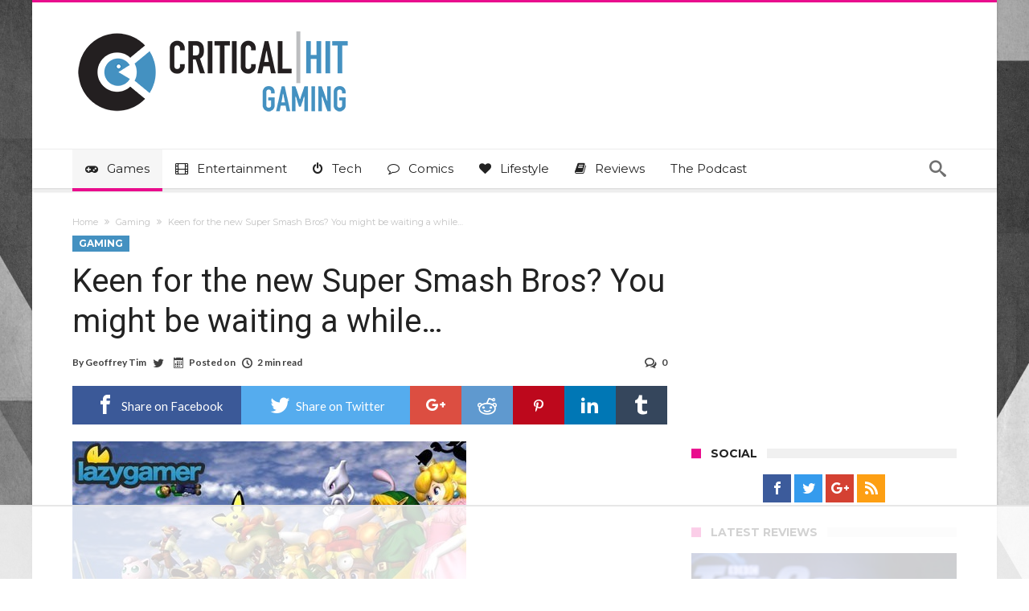

--- FILE ---
content_type: text/html; charset=UTF-8
request_url: https://www.criticalhit.net/wp-admin/admin-ajax.php?postviews_id=48391&action=postviews&_=1769386847523
body_size: -256
content:
791

--- FILE ---
content_type: text/html; charset=utf-8
request_url: https://www.google.com/recaptcha/api2/aframe
body_size: 269
content:
<!DOCTYPE HTML><html><head><meta http-equiv="content-type" content="text/html; charset=UTF-8"></head><body><script nonce="6XFF4MM3DLDpQPpF6JBLsg">/** Anti-fraud and anti-abuse applications only. See google.com/recaptcha */ try{var clients={'sodar':'https://pagead2.googlesyndication.com/pagead/sodar?'};window.addEventListener("message",function(a){try{if(a.source===window.parent){var b=JSON.parse(a.data);var c=clients[b['id']];if(c){var d=document.createElement('img');d.src=c+b['params']+'&rc='+(localStorage.getItem("rc::a")?sessionStorage.getItem("rc::b"):"");window.document.body.appendChild(d);sessionStorage.setItem("rc::e",parseInt(sessionStorage.getItem("rc::e")||0)+1);localStorage.setItem("rc::h",'1769386865742');}}}catch(b){}});window.parent.postMessage("_grecaptcha_ready", "*");}catch(b){}</script></body></html>

--- FILE ---
content_type: text/plain; charset=UTF-8
request_url: https://at.teads.tv/fpc?analytics_tag_id=PUB_17002&tfpvi=&gdpr_consent=&gdpr_status=22&gdpr_reason=220&ccpa_consent=&sv=prebid-v1
body_size: 56
content:
NTEyMjM5MDQtNDdkYy00ZWFlLWI3YjgtOWQxYTVjN2Q2ZDU3IzQtMw==

--- FILE ---
content_type: text/plain
request_url: https://rtb.openx.net/openrtbb/prebidjs
body_size: -84
content:
{"id":"9ff0e666-5977-4b3d-8f07-8e62aaf25bf7","nbr":0}

--- FILE ---
content_type: text/plain
request_url: https://rtb.openx.net/openrtbb/prebidjs
body_size: -225
content:
{"id":"e1012ba1-910d-49eb-89e9-33661927875f","nbr":0}

--- FILE ---
content_type: text/plain
request_url: https://rtb.openx.net/openrtbb/prebidjs
body_size: -225
content:
{"id":"d8312445-4ab8-4ea4-94b1-2a03b1e6b601","nbr":0}

--- FILE ---
content_type: text/plain
request_url: https://rtb.openx.net/openrtbb/prebidjs
body_size: -225
content:
{"id":"0c9004fd-c92a-4b38-8024-28e402b4253d","nbr":0}

--- FILE ---
content_type: text/plain; charset=utf-8
request_url: https://ads.adthrive.com/http-api/cv2
body_size: 5225
content:
{"om":["0da4fbb7-d317-4cbb-9dac-282f9ed5a5ff","0fe16c90-1176-4198-b62e-942c0239e137","0i2cd22x","0iyi1awv","0s298m4lr19","0sm4lr19","0v9iqcb6","1","10011/355d8eb1e51764705401abeb3e81c794","10011/b4053ef6dad340082599d9f1aa736b66","1028_8728253","11142692","11633448","1185:1610326628","1185:1610326726","1185:1610326728","11896988","11964869","12010080","12010084","12010088","12168663","12169133","12171164","12174278","12176509","124843_10","124844_23","124848_8","124853_8","12931034","1610326628","1610326726","1610326728","1610338925","16x7UEIxQu8","17_23391191","17_23391194","17_23391215","17_23391224","17_23391296","17_24104696","17_24602726","17_24632125","17_24683312","17_24683317","17_24683322","17_24696320","17_24696334","17_24732876","17_24766942","17_24766956","17_24766968","17_24767215","17_24767226","17_24767234","17_24767239","17_24767241","17_24767245","17_24767248","17_24767249","17_24767538","1891/84814","1bcw8xu7","1db3e8e6-32c0-4d76-b051-fb9ff61030da","1dynz4oo","1fwexd7i","1h2987yhpl7","1kpjxj5u","1ktgrre1","1zjn1epv","201672019","201735631","202209358","202430_200_EAAYACogIm3jX30jHExW.LZiMVanc.j-uV7dHZ7rh4K3PRdSnOAyBBuRK60_","202430_200_EAAYACogrPcXlVDpv4mCpFHbtASH4.EGy-m7zq791oD26KFcrCUyBCeqWqs_","206_522709","2132:45327622","2132:45327625","2132:45970495","2132:45999649","2132:46038615","2132:46039469","2132:46039897","2132:46039900","2132:46039965","2132:46144469","2149:12156461","2179:581121500461316663","2249:581439030","2249:650628575","2249:693167695","2249:704215925","2307:1kpjxj5u","2307:2rhihii2","2307:4etfwvf1","2307:4fk9nxse","2307:4npk06v9","2307:5s8wi8hf","2307:644qbcd7","2307:66r1jy9h","2307:74wv3qdx","2307:794di3me","2307:7fmk89yf","2307:7vnmgcxm","2307:7xb3th35","2307:8orkh93v","2307:a566o9hb","2307:bwp1tpa5","2307:cv0h9mrv","2307:e9qxwwf1","2307:egtdks83","2307:f3tdw9f3","2307:fqeh4hao","2307:g749lgab","2307:gn3plkq1","2307:hfqgqvcv","2307:i90isgt0","2307:jk789oih","2307:k0csqwfi","2307:k9ove2bo","2307:o0qyxun9","2307:o4v8lu9d","2307:pi9dvb89","2307:plth4l1a","2307:ppn03peq","2307:r0u09phz","2307:s2ahu2ae","2307:u4atmpu4","2307:ws5qkh9j","2307:x5dl9hzy","2307:xc88kxs9","2307:zgw37lur","2307:zjn6yvkc","2307:zmciaqa3","23295146","23595974","23786440","24080387","2409_15064_70_85445179","2409_15064_70_85445183","2409_15064_70_85808987","2409_15064_70_85809046","2409_25495_176_CR52092921","2409_25495_176_CR52092958","2409_25495_176_CR52150651","2409_25495_176_CR52178316","2409_25495_176_CR52178317","2409_25495_176_CR52186411","24525570","24525572","24525574","24598434","24598436","24598437","24694775","24694776","24694813","24694815","24732878","25048620","25_oz31jrd0","25_stjmll2q","25_vfvpfnp8","25_yi6qlg3p","26000384","262592","262594","2662_199916_8153737","2662_199916_T26260025","2662_200562_8172741","2662_200562_8182931","2676:86082701","2676:86082794","2676:86082998","2676:86739504","2711_64_12156461","2715_9888_262592","2715_9888_501369","2715_9888_522709","2760:176_CR52178317","29414696","29414711","29_707991175","2bih8d5k","2gev4xcy","2gglwanz","2mokbgft","2ngxhuwx","2pu0gomp","306_23391215","306_23595974","306_24104693","306_24525574","306_24696317","306_24696320","306_24766946","306_24767217","306_24767234","306_24767249","308_125204_13","31809564","33144395","3335_25247_700109379","33419345","33605403","33605623","33637455","34182009","3490:CR52178317","3490:CR52223725","3510c107-a1cd-468b-a0fa-fe6ca5a273a6","36261898384677120","36264694775847168","3646_185414_T26335189","3658_1406006_T26265352","3658_15032_fevt4ewx","3658_15038_suixnuyn","3658_15078_fqeh4hao","3658_15106_u4atmpu4","3658_15233_79mkktxr","3658_19988_zgw37lur","3658_203382_f3tdw9f3","3658_224099_T26318311","3658_22898_T25553828","3658_229286_bfwolqbx","3658_23278_T26128065","3658_67113_ccnv0dly","3702_139777_24765531","378804330","381513943572","3822:24417995","3858:7641963","39350186","39364467","3LMBEkP-wis","3swzj6q3","409_227223","409_228373","4111IP31KS13125134_7","4111IP31KS13125135_12","42231835","42375991","42604842","436396566","43919985","439246469228","44629254","45519405","458901553568","45927447","46144469","462792722","462792978","4642109_46_12168663","46_12168663","47869802","481703827","48424543","485027845327","48629971","48700636","48739100","48739106","48858734","48877306","49039749","49123012","4941618","4947806","4972638","4cepw60l","4eb70114-44b8-4075-992f-cc42088a83db","4etfwvf1","4fk9nxse","4tgls8cg","4yevyu88","4zai8e8t","501369","50479792","51372410","51372434","522709","53v6aquw","542854698","54779847","54779856","54779873","55092222","5510:cymho2zs","5510:deyq2yw3","5510:echvksei","5510:mznp7ktv","5510:u4atmpu4","553781814","554440","554443","554459","554460","554462","554465","554470","554471","554472","554478","554480","554841","5563_66529_OADD2.7284328163393_196P936VYRAEYC7IJY","5563_66529_OAIP.104c050e6928e9b8c130fc4a2b7ed0ac","557_409_216396","557_409_228055","557_409_228351","558_93_u4atmpu4","55961723","560_74_16223125","560_74_18268075","560_74_18298317","56824595","576777115309199355","58744167","59780459","59780461","59780474","59856354","59873208","59873224","5989_1799740_703656485","5989_1799740_703671438","5989_1799740_703673804","5989_1799740_703680594","5989_1799740_704085420","5989_1799740_704089220","5989_91771_703972083","5c1ab4f4-2f7b-4337-bc72-e30bc8211bd8","5fddfb72-6e5d-4271-89d3-1807a9a13f78","5s8wi8hf","5vb39qim","60360546","60638194","609577512","6126563651","61444664","61900406","61900466","61916211","61916223","61916225","61916229","61926845","61932920","61932925","61932948","6226530649","6250_66552_1049525456","6250_66552_1112888883","627309156","627309159","628015148","628086965","628153053","628222860","628223277","628360579","628360582","628444256","628444259","628444433","628444436","628444439","628456307","628456310","628456313","628456379","628456382","628456403","628622163","628622166","628622169","628622172","628622178","628622241","628622244","628622247","628622250","628683371","628687043","628687157","628687460","628687463","628803013","628841673","629007394","629009180","629167998","629168001","629168010","629168565","629171196","629171202","62946743","629525205","62981075","630137823","630928655","63100589","6365_61796_784880274628","643476627005","651637459","651637461","651637462","659216891404","659713728691","680_99480_700109389","680_99480_700109393","690_99485_1610326628","690_99485_1610326728","697189989","697189994","697876985","6ejtrnf9","6n298j9wt54","6tj9m7jw","700109389","702397981","703656485","704889081","705115332","705127202","7354_138543_85445145","7354_138543_85808988","7354_201087_86745258","7354_201087_86745262","74243_74_18364017","74243_74_18364062","74243_74_18364087","74243_74_18364134","74wv3qdx","76d5f666-b608-46a5-9375-7525509bef23","78827824","794di3me","7969_149355_45327622","7969_149355_45327631","7969_149355_45999649","7969_149355_46137659","79mkktxr","7c2755cb-3b3f-40a7-b3a4-9cd5552f6ca7","7e750a2a-0b2e-422c-b4de-7d726fdcdd68","7fmk89yf","7uqs49qv","7vnmgcxm","7x298b3th35","8152859","8152878","8152879","8193073","8193076","8193078","84244499-ad4d-469c-b29f-22ef1660bc1b","86745258","86745263","86888335","86888336","86888340","86888343","86925905","86925932","86925934","86925937","86927490","86927823","8b5u826e","8c08e389-2aeb-44ab-9dce-be72ae7140a0","8o298rkh93v","8orkh93v","8vnf9hi0","902d4531-fff7-4a80-9ed7-e994e1003e02","9057/0da634e56b4dee1eb149a27fcef83898","9057/211d1f0fa71d1a58cabee51f2180e38f","9309343","97_8193073","97_8193078","9925w9vu","9d5f8vic","9krcxphu","9rqgwgyb","9t6gmxuz","OTdEDnpTVqe2ETqXCrNn","YlnVIl2d84o","a1jsuk6w","a566o9hb","a7wye4jw","a8beztgq","abb568e3-dd3f-490c-b59d-743584db2ae7","aeddf851-4147-492d-9219-c364e2422051","af9kspoi","ascierwp","bb6qv9bt","bfwolqbx","bgyg2jg7","c1hsjx06","c25t9p0u","c2d7ypnt","c5cac156-7585-4b1e-8bff-85edbc609609","ca728073-6a92-44d7-a3a9-540e0f00e66f","cfjsq3yd","cr-1oplzoysuatj","cr-2azmi2ttu9vd","cr-2azmi2ttuatj","cr-2azmi2ttubwe","cr-6ovjht2eu9vd","cr-6ovjht2euatj","cr-6ovjht2eubwe","cr-72occ8oluatj","cr-7mlw3ytguatj","cr-7mlw3ytgubwe","cr-Bitc7n_p9iw__vat__49i_k_6v6_h_jce2vj5h_zKxG6djrj","cr-a9s2xf8vubwj","cr-a9s2xgzrubwj","cr-aav22g0wubwj","cr-aav22g2xubwj","cr-aavwye0vubwj","cr-aawz2m3vubwj","cr-aawz2m4uubwj","cr-aawz2m7uubwj","cr-aawz3f0wubwj","cr-aawz3f2tubwj","cr-aawz3f2yubwj","cr-aawz3f3qubwj","cr-aawz3f3xubwj","cr-flbd4mx4ubwe","cr-flbd4mx4ubxe","cr-g7ywwk2qvft","cr-g7ywwk5qvft","cr-g7ywwk7qvft","cr-kz4ol95lu9vd","cr-wzt6eo5fubwe","cr-ztkcpa6gubwe","cr223-deyy4f4qxeu","cuudl2xr","cv0h9mrv","cymho2zs","d18c050b-9f2c-440b-b257-3c7e14c7c4da","deyq2yw3","e1a2wlmi","e38qsvko","e6zn0jdp","e9qxwwf1","eayuwgom","eb9vjo1r","ebf65ff0-2d7f-4cde-9d35-a63abab63cec","ey8vsnzk","f3h9fqou","f3tdw9f3","f754d982-d6c0-4855-8b36-012ce21fcc28","f8e4ig0n","f942bb04-7e1d-408f-9438-6950f10e8fdf","fgpgslzz","fleb9ndb","fpbj0p83","fq298eh4hao","fqeh4hao","fso39hpp","g6418f73","g749lgab","galtir63","ge4kwk32","gn3plkq1","h0cw921b","h1m1w12p","hbje7ofi","hf298favbt7","hf298qgqvcv","hffavbt7","hfqgqvcv","hu52wf5i","hueqprai","hxxrc6st","i2aglcoy","i8q65k6g","i90isgt0","i92980isgt0","iaqttatc","iiu0wq3s","ims4654l","iqdsx7qh","iy2986hsneq","iy6hsneq","j728o85b","jk789oih","jsy1a3jk","jx298rvgonh","k0csqwfi","k2gvmi4i","k2xfz54q","k9298ove2bo","k9ove2bo","kk2985768bd","knoebx5v","kns32sql","ky9hk23n","lshbpt6z","m30fx1mp","m3g2cewx","m6rbrf6z","mkqvbkki","mohri2dm","muvxy961","n3298egwnq7","n8w0plts","n9ths0wd","nsqnexud","nx53afwv","o2s05iig","off735cj","ofoon6ir","onu0njpj","oz31jrd0","p0z6d8nt","pi9dvb89","pkydekxi","pl298th4l1a","plth4l1a","poc1p809","q0nt8p8d","qffuo3l3","qqvgscdx","qt09ii59","r0u09phz","r3co354x","r4slj7p5","rnvjtx7r","rrlikvt1","s2298ahu2ae","s2ahu2ae","s4s41bit","t2dlmwva","t7d69r6a","ti0s3bz3","tzngt86j","u1jb75sm","u4atmpu4","ujl9wsn7","utberk8n","v8w9dp3o","vdatcr0k","vdcb5d4i","vp295pyf","vw7814n5","w3kkkcwo","wfxqcwx7","wih2rdv3","ws2985qkh9j","ws5qkh9j","wsyky9op","wu5qr81l","ww9yxw2a","x420t9me","x716iscu","xdaezn6y","xg2ypd0p","xgjdt26g","xson3pvm","xzhzyk69","y51tr986","yi6qlg3p","yllk1vm8","yy10h45c","z2zvrgyz","z4ptnka9","z58lye3x","zep75yl2","zgw37lur","zmciaqa3","zpm9ltrh","ztlksnbe","zvdz58bk","zw6jpag6","zwzjgvpw","zxaju0ay","7979132","7979135"],"pmp":[],"adomains":["123notices.com","1md.org","about.bugmd.com","acelauncher.com","adameve.com","akusoli.com","allyspin.com","askanexpertonline.com","atomapplications.com","bassbet.com","betsson.gr","biz-zone.co","bizreach.jp","braverx.com","bubbleroom.se","bugmd.com","buydrcleanspray.com","byrna.com","capitaloneshopping.com","clarifion.com","combatironapparel.com","controlcase.com","convertwithwave.com","cotosen.com","countingmypennies.com","cratedb.com","croisieurope.be","cs.money","dallasnews.com","definition.org","derila-ergo.com","dhgate.com","dhs.gov","displate.com","easyprint.app","easyrecipefinder.co","fabpop.net","familynow.club","fla-keys.com","folkaly.com","g123.jp","gameswaka.com","getbugmd.com","getconsumerchoice.com","getcubbie.com","gowavebrowser.co","gowdr.com","gransino.com","grosvenorcasinos.com","guard.io","hero-wars.com","holts.com","instantbuzz.net","itsmanual.com","jackpotcitycasino.com","justanswer.com","justanswer.es","la-date.com","lightinthebox.com","liverrenew.com","local.com","lovehoney.com","lulutox.com","lymphsystemsupport.com","manualsdirectory.org","meccabingo.com","medimops.de","mensdrivingforce.com","millioner.com","miniretornaveis.com","mobiplus.me","myiq.com","national-lottery.co.uk","naturalhealthreports.net","nbliver360.com","nikke-global.com","nordicspirit.co.uk","nuubu.com","onlinemanualspdf.co","original-play.com","outliermodel.com","paperela.com","paradisestays.site","parasiterelief.com","peta.org","photoshelter.com","plannedparenthood.org","playvod-za.com","printeasilyapp.com","printwithwave.com","profitor.com","quicklearnx.com","quickrecipehub.com","rakuten-sec.co.jp","rangeusa.com","refinancegold.com","robocat.com","royalcaribbean.com","saba.com.mx","shift.com","simple.life","spinbara.com","systeme.io","taboola.com","tackenberg.de","temu.com","tenfactorialrocks.com","theoceanac.com","topaipick.com","totaladblock.com","usconcealedcarry.com","vagisil.com","vegashero.com","vegogarden.com","veryfast.io","viewmanuals.com","viewrecipe.net","votervoice.net","vuse.com","wavebrowser.co","wavebrowserpro.com","weareplannedparenthood.org","xiaflex.com","yourchamilia.com"]}

--- FILE ---
content_type: text/plain
request_url: https://rtb.openx.net/openrtbb/prebidjs
body_size: -225
content:
{"id":"dfbe02dc-82ab-44ad-9d3f-32a93ae8b864","nbr":0}

--- FILE ---
content_type: text/plain
request_url: https://rtb.openx.net/openrtbb/prebidjs
body_size: -225
content:
{"id":"29f1dc9d-d9f7-428f-8936-c6665317fea4","nbr":0}

--- FILE ---
content_type: text/plain
request_url: https://rtb.openx.net/openrtbb/prebidjs
body_size: -225
content:
{"id":"9cf1ac1a-2a21-448a-871b-2f120037d45a","nbr":0}

--- FILE ---
content_type: text/plain
request_url: https://rtb.openx.net/openrtbb/prebidjs
body_size: -225
content:
{"id":"21f64dc5-60f9-4c62-b77c-66fe48adee48","nbr":0}

--- FILE ---
content_type: text/plain
request_url: https://rtb.openx.net/openrtbb/prebidjs
body_size: -225
content:
{"id":"d619c012-5bed-43d2-bd92-9886e4625b7b","nbr":0}

--- FILE ---
content_type: text/plain
request_url: https://rtb.openx.net/openrtbb/prebidjs
body_size: -225
content:
{"id":"e1c1763d-f5de-412a-bb82-f6aade2ab837","nbr":0}

--- FILE ---
content_type: text/plain
request_url: https://rtb.openx.net/openrtbb/prebidjs
body_size: -225
content:
{"id":"58d5cd27-a1a6-4556-b70b-87c910b20981","nbr":0}

--- FILE ---
content_type: text/plain
request_url: https://rtb.openx.net/openrtbb/prebidjs
body_size: -225
content:
{"id":"6f8fc61d-721f-4ce4-8fb9-c597a6f782d2","nbr":0}